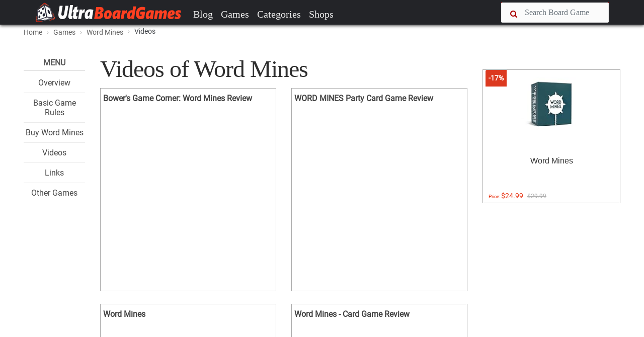

--- FILE ---
content_type: text/html; charset=UTF-8
request_url: https://www.ultraboardgames.com/word-mines/videos.php
body_size: 8417
content:
<!DOCTYPE html><html lang="en"><head><meta charset="utf-8"/>
<script>var __ezHttpConsent={setByCat:function(src,tagType,attributes,category,force,customSetScriptFn=null){var setScript=function(){if(force||window.ezTcfConsent[category]){if(typeof customSetScriptFn==='function'){customSetScriptFn();}else{var scriptElement=document.createElement(tagType);scriptElement.src=src;attributes.forEach(function(attr){for(var key in attr){if(attr.hasOwnProperty(key)){scriptElement.setAttribute(key,attr[key]);}}});var firstScript=document.getElementsByTagName(tagType)[0];firstScript.parentNode.insertBefore(scriptElement,firstScript);}}};if(force||(window.ezTcfConsent&&window.ezTcfConsent.loaded)){setScript();}else if(typeof getEzConsentData==="function"){getEzConsentData().then(function(ezTcfConsent){if(ezTcfConsent&&ezTcfConsent.loaded){setScript();}else{console.error("cannot get ez consent data");force=true;setScript();}});}else{force=true;setScript();console.error("getEzConsentData is not a function");}},};</script>
<script>var ezTcfConsent=window.ezTcfConsent?window.ezTcfConsent:{loaded:false,store_info:false,develop_and_improve_services:false,measure_ad_performance:false,measure_content_performance:false,select_basic_ads:false,create_ad_profile:false,select_personalized_ads:false,create_content_profile:false,select_personalized_content:false,understand_audiences:false,use_limited_data_to_select_content:false,};function getEzConsentData(){return new Promise(function(resolve){document.addEventListener("ezConsentEvent",function(event){var ezTcfConsent=event.detail.ezTcfConsent;resolve(ezTcfConsent);});});}</script>
<script>if(typeof _setEzCookies!=='function'){function _setEzCookies(ezConsentData){var cookies=window.ezCookieQueue;for(var i=0;i<cookies.length;i++){var cookie=cookies[i];if(ezConsentData&&ezConsentData.loaded&&ezConsentData[cookie.tcfCategory]){document.cookie=cookie.name+"="+cookie.value;}}}}
window.ezCookieQueue=window.ezCookieQueue||[];if(typeof addEzCookies!=='function'){function addEzCookies(arr){window.ezCookieQueue=[...window.ezCookieQueue,...arr];}}
addEzCookies([{name:"ezoab_101158",value:"mod297; Path=/; Domain=ultraboardgames.com; Max-Age=7200",tcfCategory:"store_info",isEzoic:"true",},{name:"ezosuibasgeneris-1",value:"1052503d-9cad-4581-6548-39102b92f94a; Path=/; Domain=ultraboardgames.com; Expires=Fri, 15 Jan 2027 02:38:01 UTC; Secure; SameSite=None",tcfCategory:"understand_audiences",isEzoic:"true",}]);if(window.ezTcfConsent&&window.ezTcfConsent.loaded){_setEzCookies(window.ezTcfConsent);}else if(typeof getEzConsentData==="function"){getEzConsentData().then(function(ezTcfConsent){if(ezTcfConsent&&ezTcfConsent.loaded){_setEzCookies(window.ezTcfConsent);}else{console.error("cannot get ez consent data");_setEzCookies(window.ezTcfConsent);}});}else{console.error("getEzConsentData is not a function");_setEzCookies(window.ezTcfConsent);}</script><script type="text/javascript" data-ezscrex='false' data-cfasync='false'>window._ezaq = Object.assign({"edge_cache_status":12,"edge_response_time":64,"url":"https://www.ultraboardgames.com/word-mines/videos.php"}, typeof window._ezaq !== "undefined" ? window._ezaq : {});</script><script type="text/javascript" data-ezscrex='false' data-cfasync='false'>window._ezaq = Object.assign({"ab_test_id":"mod297"}, typeof window._ezaq !== "undefined" ? window._ezaq : {});window.__ez=window.__ez||{};window.__ez.tf={"idfmod":"true"};</script><script type="text/javascript" data-ezscrex='false' data-cfasync='false'>window.ezDisableAds = true;</script><script type="text/javascript" data-ezscrex='false' data-cfasync='false'>window.__ez=window.__ez||{};window.__ez.ifm=[{"n":0,"x":0,"m":1},{"n":2,"x":9,"m":1},{"n":10,"x":999,"m":1.5}];</script>
<script data-ezscrex='false' data-cfasync='false' data-pagespeed-no-defer>var __ez=__ez||{};__ez.stms=Date.now();__ez.evt={};__ez.script={};__ez.ck=__ez.ck||{};__ez.template={};__ez.template.isOrig=true;__ez.queue=__ez.queue||function(){var e=0,i=0,t=[],n=!1,o=[],r=[],s=!0,a=function(e,i,n,o,r,s,a){var l=arguments.length>7&&void 0!==arguments[7]?arguments[7]:window,d=this;this.name=e,this.funcName=i,this.parameters=null===n?null:w(n)?n:[n],this.isBlock=o,this.blockedBy=r,this.deleteWhenComplete=s,this.isError=!1,this.isComplete=!1,this.isInitialized=!1,this.proceedIfError=a,this.fWindow=l,this.isTimeDelay=!1,this.process=function(){f("... func = "+e),d.isInitialized=!0,d.isComplete=!0,f("... func.apply: "+e);var i=d.funcName.split("."),n=null,o=this.fWindow||window;i.length>3||(n=3===i.length?o[i[0]][i[1]][i[2]]:2===i.length?o[i[0]][i[1]]:o[d.funcName]),null!=n&&n.apply(null,this.parameters),!0===d.deleteWhenComplete&&delete t[e],!0===d.isBlock&&(f("----- F'D: "+d.name),m())}},l=function(e,i,t,n,o,r,s){var a=arguments.length>7&&void 0!==arguments[7]?arguments[7]:window,l=this;this.name=e,this.path=i,this.async=o,this.defer=r,this.isBlock=t,this.blockedBy=n,this.isInitialized=!1,this.isError=!1,this.isComplete=!1,this.proceedIfError=s,this.fWindow=a,this.isTimeDelay=!1,this.isPath=function(e){return"/"===e[0]&&"/"!==e[1]},this.getSrc=function(e){return void 0!==window.__ezScriptHost&&this.isPath(e)&&"banger.js"!==this.name?window.__ezScriptHost+e:e},this.process=function(){l.isInitialized=!0,f("... file = "+e);var i=this.fWindow?this.fWindow.document:document,t=i.createElement("script");t.src=this.getSrc(this.path),!0===o?t.async=!0:!0===r&&(t.defer=!0),t.onerror=function(){var e={url:window.location.href,name:l.name,path:l.path,user_agent:window.navigator.userAgent};"undefined"!=typeof _ezaq&&(e.pageview_id=_ezaq.page_view_id);var i=encodeURIComponent(JSON.stringify(e)),t=new XMLHttpRequest;t.open("GET","//g.ezoic.net/ezqlog?d="+i,!0),t.send(),f("----- ERR'D: "+l.name),l.isError=!0,!0===l.isBlock&&m()},t.onreadystatechange=t.onload=function(){var e=t.readyState;f("----- F'D: "+l.name),e&&!/loaded|complete/.test(e)||(l.isComplete=!0,!0===l.isBlock&&m())},i.getElementsByTagName("head")[0].appendChild(t)}},d=function(e,i){this.name=e,this.path="",this.async=!1,this.defer=!1,this.isBlock=!1,this.blockedBy=[],this.isInitialized=!0,this.isError=!1,this.isComplete=i,this.proceedIfError=!1,this.isTimeDelay=!1,this.process=function(){}};function c(e,i,n,s,a,d,c,u,f){var m=new l(e,i,n,s,a,d,c,f);!0===u?o[e]=m:r[e]=m,t[e]=m,h(m)}function h(e){!0!==u(e)&&0!=s&&e.process()}function u(e){if(!0===e.isTimeDelay&&!1===n)return f(e.name+" blocked = TIME DELAY!"),!0;if(w(e.blockedBy))for(var i=0;i<e.blockedBy.length;i++){var o=e.blockedBy[i];if(!1===t.hasOwnProperty(o))return f(e.name+" blocked = "+o),!0;if(!0===e.proceedIfError&&!0===t[o].isError)return!1;if(!1===t[o].isComplete)return f(e.name+" blocked = "+o),!0}return!1}function f(e){var i=window.location.href,t=new RegExp("[?&]ezq=([^&#]*)","i").exec(i);"1"===(t?t[1]:null)&&console.debug(e)}function m(){++e>200||(f("let's go"),p(o),p(r))}function p(e){for(var i in e)if(!1!==e.hasOwnProperty(i)){var t=e[i];!0===t.isComplete||u(t)||!0===t.isInitialized||!0===t.isError?!0===t.isError?f(t.name+": error"):!0===t.isComplete?f(t.name+": complete already"):!0===t.isInitialized&&f(t.name+": initialized already"):t.process()}}function w(e){return"[object Array]"==Object.prototype.toString.call(e)}return window.addEventListener("load",(function(){setTimeout((function(){n=!0,f("TDELAY -----"),m()}),5e3)}),!1),{addFile:c,addFileOnce:function(e,i,n,o,r,s,a,l,d){t[e]||c(e,i,n,o,r,s,a,l,d)},addDelayFile:function(e,i){var n=new l(e,i,!1,[],!1,!1,!0);n.isTimeDelay=!0,f(e+" ...  FILE! TDELAY"),r[e]=n,t[e]=n,h(n)},addFunc:function(e,n,s,l,d,c,u,f,m,p){!0===c&&(e=e+"_"+i++);var w=new a(e,n,s,l,d,u,f,p);!0===m?o[e]=w:r[e]=w,t[e]=w,h(w)},addDelayFunc:function(e,i,n){var o=new a(e,i,n,!1,[],!0,!0);o.isTimeDelay=!0,f(e+" ...  FUNCTION! TDELAY"),r[e]=o,t[e]=o,h(o)},items:t,processAll:m,setallowLoad:function(e){s=e},markLoaded:function(e){if(e&&0!==e.length){if(e in t){var i=t[e];!0===i.isComplete?f(i.name+" "+e+": error loaded duplicate"):(i.isComplete=!0,i.isInitialized=!0)}else t[e]=new d(e,!0);f("markLoaded dummyfile: "+t[e].name)}},logWhatsBlocked:function(){for(var e in t)!1!==t.hasOwnProperty(e)&&u(t[e])}}}();__ez.evt.add=function(e,t,n){e.addEventListener?e.addEventListener(t,n,!1):e.attachEvent?e.attachEvent("on"+t,n):e["on"+t]=n()},__ez.evt.remove=function(e,t,n){e.removeEventListener?e.removeEventListener(t,n,!1):e.detachEvent?e.detachEvent("on"+t,n):delete e["on"+t]};__ez.script.add=function(e){var t=document.createElement("script");t.src=e,t.async=!0,t.type="text/javascript",document.getElementsByTagName("head")[0].appendChild(t)};__ez.dot=__ez.dot||{};__ez.queue.addFileOnce('/detroitchicago/boise.js', '/detroitchicago/boise.js?gcb=195-9&cb=5', true, [], true, false, true, false);__ez.queue.addFileOnce('/parsonsmaize/abilene.js', '/parsonsmaize/abilene.js?gcb=195-9&cb=b20dfef28c', true, [], true, false, true, false);__ez.queue.addFileOnce('/parsonsmaize/mulvane.js', '/parsonsmaize/mulvane.js?gcb=195-9&cb=e75e48eec0', true, ['/parsonsmaize/abilene.js'], true, false, true, false);__ez.queue.addFileOnce('/detroitchicago/birmingham.js', '/detroitchicago/birmingham.js?gcb=195-9&cb=539c47377c', true, ['/parsonsmaize/abilene.js'], true, false, true, false);</script>
<script data-ezscrex="false" type="text/javascript" data-cfasync="false">window._ezaq = Object.assign({"ad_cache_level":0,"adpicker_placement_cnt":0,"ai_placeholder_cache_level":0,"ai_placeholder_placement_cnt":-1,"domain":"ultraboardgames.com","domain_id":101158,"ezcache_level":1,"ezcache_skip_code":0,"has_bad_image":0,"has_bad_words":0,"is_sitespeed":0,"lt_cache_level":0,"response_size":15937,"response_size_orig":10173,"response_time_orig":47,"template_id":5,"url":"https://www.ultraboardgames.com/word-mines/videos.php","word_count":0,"worst_bad_word_level":0}, typeof window._ezaq !== "undefined" ? window._ezaq : {});__ez.queue.markLoaded('ezaqBaseReady');</script>
<script type='text/javascript' data-ezscrex='false' data-cfasync='false'>
window.ezAnalyticsStatic = true;

function analyticsAddScript(script) {
	var ezDynamic = document.createElement('script');
	ezDynamic.type = 'text/javascript';
	ezDynamic.innerHTML = script;
	document.head.appendChild(ezDynamic);
}
function getCookiesWithPrefix() {
    var allCookies = document.cookie.split(';');
    var cookiesWithPrefix = {};

    for (var i = 0; i < allCookies.length; i++) {
        var cookie = allCookies[i].trim();

        for (var j = 0; j < arguments.length; j++) {
            var prefix = arguments[j];
            if (cookie.indexOf(prefix) === 0) {
                var cookieParts = cookie.split('=');
                var cookieName = cookieParts[0];
                var cookieValue = cookieParts.slice(1).join('=');
                cookiesWithPrefix[cookieName] = decodeURIComponent(cookieValue);
                break; // Once matched, no need to check other prefixes
            }
        }
    }

    return cookiesWithPrefix;
}
function productAnalytics() {
	var d = {"pr":[6],"omd5":"41806de00304120efa7cf61845147d8f","nar":"risk score"};
	d.u = _ezaq.url;
	d.p = _ezaq.page_view_id;
	d.v = _ezaq.visit_uuid;
	d.ab = _ezaq.ab_test_id;
	d.e = JSON.stringify(_ezaq);
	d.ref = document.referrer;
	d.c = getCookiesWithPrefix('active_template', 'ez', 'lp_');
	if(typeof ez_utmParams !== 'undefined') {
		d.utm = ez_utmParams;
	}

	var dataText = JSON.stringify(d);
	var xhr = new XMLHttpRequest();
	xhr.open('POST','/ezais/analytics?cb=1', true);
	xhr.onload = function () {
		if (xhr.status!=200) {
            return;
		}

        if(document.readyState !== 'loading') {
            analyticsAddScript(xhr.response);
            return;
        }

        var eventFunc = function() {
            if(document.readyState === 'loading') {
                return;
            }
            document.removeEventListener('readystatechange', eventFunc, false);
            analyticsAddScript(xhr.response);
        };

        document.addEventListener('readystatechange', eventFunc, false);
	};
	xhr.setRequestHeader('Content-Type','text/plain');
	xhr.send(dataText);
}
__ez.queue.addFunc("productAnalytics", "productAnalytics", null, true, ['ezaqBaseReady'], false, false, false, true);
</script><base href="https://www.ultraboardgames.com/word-mines/videos.php"/>
 <title>Videos of Word Mines | UltraBoardGames</title>
    
 
 <meta http-equiv="X-UA-Compatible" content="IE=edge"/>
 <meta name="viewport" content="width=device-width, initial-scale=1.0, maximum-scale=1.0, user-scalable=no"/>
 <meta name="keywords" content="board game, boardgames, boardgame, board, games, game, hobby"/>
 <meta name="description" content="All information about boardgames. Reviews, tips, game rules, videos and links to the best board games, tabletop and card games."/>
 <meta name="author" content=""/>
    

 <link rel="shortcut icon" href="../img/favicon.ico"/>	

<link rel="preconnect" href="//pagead2.googlesyndication.com" crossorigin=""/>
<link rel="preconnect" href="//images-na.ssl-images-amazon.com" crossorigin=""/>
<link rel="preconnect" href="//z-na.amazon-adsystem.com" crossorigin=""/>
<link rel="preconnect" href="//go.ezoic.net" crossorigin=""/>

<link rel="preload" as="font" type="font/woff2" href="../css/fonts/roboto.woff2" crossorigin=""/>
<link rel="preload" as="font" type="font/woff2" href="../css/fonts/pt-serif.woff2" crossorigin=""/>

<link href="../plugins/font-awesome/css/font-awesome.min.css" rel="stylesheet" crossorigin=""/> 

<link rel="canonical" href="https://www.ultraboardgames.com/word-mines/videos.php"/>

<link href="../css/ub.css?v=12500" rel="stylesheet"/> 



<script async="" src="//pagead2.googlesyndication.com/pagead/js/adsbygoogle.js"></script> 

    

<script type='text/javascript'>
var ezoTemplate = 'orig_site';
var ezouid = '1';
var ezoFormfactor = '1';
</script><script data-ezscrex="false" type='text/javascript'>
var soc_app_id = '0';
var did = 101158;
var ezdomain = 'ultraboardgames.com';
var ezoicSearchable = 1;
</script></head>


<body class="fixed-header">
 <header> 


<nav id="navheader" class="navbar navbar-expand-md navbar-dark  fixed-top">
 <div class="container">
   
      <a class="navbar-brand" href="../index.php"><img src="../img/logo.png" alt=""/></a>
      <button class="navbar-toggler" type="button" data-toggle="collapse" data-target="#navbarCollapse" aria-controls="navbarCollapse" aria-expanded="false" aria-label="Toggle navigation">
        <span class="navbar-toggler-icon"></span>  
      </button>
      
      <span class="navbar-toggler" aria-expanded="false">
       <a href="#" data-toggle="modal-search">      
        <i class="fa fa-search"></i>
      </a>
      </span>

      <div class="collapse navbar-collapse" id="navbarCollapse">

        <ul class="navbar-nav mr-auto">
          <li class="nav-item">
            <a class="nav-link" href="../blog/">Blog</a>
          </li>
          <li class="nav-item">
            <a class="nav-link" href="../games.php">Games</a>
          </li>
          <li class="nav-item">
            <a class="nav-link" href="../category/">Categories</a>
          </li>
<!--          
          <li class="nav-item"><a class="nav-link" href="../play-online.php">Play</a></li>          
          <li class="nav-item"><a class="nav-link" href="../deals.php">Deals</a></li>
-->          
          <li class="nav-item"><a class="nav-link" href="../online-shops/">Shops</a></li>          
        </ul>

      <div class="nav-right">
        <form method="post" action="../search.php">
          <div class="form-group input-icon-left" id="search1">          
           <i class="fa fa-search"></i>
            <input type="text" class="form-control" size="16" name="search" placeholder="Search Board Game"/>
          </div>
          <a href="#" data-toggle="modal-search" id="searchtoggle1">
           <i class="fa fa-search"></i>
          </a>
          <input type="submit" name="searchsubmit" class="submitbutton"/>
        </form>
      </div>

      </div>

</div>  
    </nav>


<div class="modal-search">
    <div class="container">
      <form method="post" action="../search.php">
       <input type="text" class="form-control" id="search2" name="search" placeholder="Type Board Game to search..."/>
       <i class="fa fa-times close"></i>
       <input type="submit" name="searchsubmit" class="submitbutton"/>
      </form>
    </div>
</div>

</header>  
 
<div id="wrapper">

<section class="bg-grey-50 border-bottom-1 border-grey-300"><div class="container"><ol class="breadcrumb"> <li><a href="../index.php">Home</a></li> <li><a href="../games.php"><nobr>Games</nobr></a></li> <li><a href="../word-mines/"><nobr>Word Mines</nobr></a></li> <li class="active"><nobr>Videos</nobr></li></ol></div></section>

<section class="padding-top-30 padding-bottom-50 padding-top-sm-20"><div class="container"><div class="row"><div class="col-xl-9 col-lg-10 col-md-12 "><div class="row"><div class="col-xl-2 col-lg-2 col-md-12"><div class="splitmenu"><div class="widget widget-list">
<div class="title">Menu</div>
<ul class="center">
<li><h4 class="widget-list-title"><a href="index.php">Overview</a></h4></li>
<li><h4 class="widget-list-title"><a href="game-rules.php">Basic Game Rules</a></h4></li>
<li><h4 class="widget-list-title"><a href="buy-word-mines.php">Buy Word Mines</a></h4></li>
<li><h4 class="widget-list-title"><a href="videos.php">Videos</a></h4></li>
<li><h4 class="widget-list-title"><a href="links.php">Links</a></h4></li>
<li><h4 class="widget-list-title"><a href="../">Other Games</a></h4></li>
</ul>
</div>

</div></div>
<div class="col-xl-10 col-lg-10 col-md-12"><div id="main" class="post post-single"><div id="ezoic-pub-ad-placeholder-101"></div><div class="post-header post-author"><div class="post-title"><h1>Videos of Word Mines</h1></div></div>

<div id="videos">

<div class="row">

<div class="col-lg-6 col-md-6 col-sm-6 col-xs-12"><div class="card"><div style="height:70px;margin-top:10px;text-align:center"><h4><b>Bower&#39;s Game Corner: Word Mines Review</b></h4></div><iframe width="560" height="315" src="https://www.youtube.com/embed/Kqmz7fassmQ" frameborder="0" allowfullscreen="" data-video="124440"></iframe></div></div>

<div class="col-lg-6 col-md-6 col-sm-6 col-xs-12"><div class="card"><div style="height:70px;margin-top:10px;text-align:center"><h4><b>WORD MINES Party Card Game Review</b></h4></div><iframe width="560" height="315" src="https://www.youtube.com/embed/VzP2kRasO58" frameborder="0" allowfullscreen="" data-video="124761"></iframe></div></div>

<div class="col-lg-6 col-md-6 col-sm-6 col-xs-12"><div class="card"><div style="height:70px;margin-top:10px;text-align:center"><h4><b>Word Mines</b></h4></div><iframe width="560" height="315" src="https://www.youtube.com/embed/v3SPuHU5PLc" frameborder="0" allowfullscreen="" data-video="124762"></iframe></div></div>

<div class="col-lg-6 col-md-6 col-sm-6 col-xs-12"><div class="card"><div style="height:70px;margin-top:10px;text-align:center"><h4><b>Word Mines - Card Game Review</b></h4></div><iframe width="560" height="315" src="https://www.youtube.com/embed/lLg4x5msYA4" frameborder="0" allowfullscreen="" data-video="124763"></iframe></div></div>

</div>

</div>



<br class="break"/>
<a href="links.php" class="nextpage">Continue Reading</a>

<div id="recommended_posts"></div>

<script src="../ub.js?v=1"></script>
<script>loadRecommandedPosts(16509,8114);</script>

<br/><br/>
<div id="ezoic-pub-ad-placeholder-102"></div><div id="ezoic-pub-ad-placeholder-135"></div></div></div>
</div>
</div>



<!-- Column --><div class="col-xl-3 col-lg-2 "><div id="ezoic-pub-ad-placeholder-124"></div><br/><div class="widget widget-list">
<div class="row deals">

<div class="col-xl-12 col-lg-12 col-md-4 col-sm-4 col-xs-12"><div class="card"><a href="https://www.amazon.com/Word-Mines-Raunchy-Dirty-Guessing/dp/B07996Z467?tag=ultrstra-20" target="_blank" data-price="118420">
<div class="card-img"><img src="https://images-na.ssl-images-amazon.com/images/I/41tdgPCGEtL._SL160_.jpg" alt="" style="height:140px"/>
<div class="category"><span class="label label-danger">-17%</span></div></div><div class="caption" style="height:100px"><h3 class="card-title">Word Mines </h3></div><span class="card-price">Price: <b>$24.99</b><span class="oldprice">$29.99</span></span></a></div></div>

</div>


</div>

<div id="ezoic-pub-ad-placeholder-103"></div></div></div></div>
</section>



</div>
<!-- /#wrapper -->
 
<a href="#" id="totop" onclick="topFunction()"><i class="fa fa-chevron-up"></i></a>


<div class="bg-danger" style="height:30px"></div>


<footer>
 <div class="container">
 <div class="widget row">
 
   <div class="col-lg-6 col-md-6 col-sm-12 col-xs-12">
 	 <h4><i class="fa fa-codepen"></i> Ultra <span style="color:#fe4229">BoardGames</span></h4>
	 <p>This site is dedicated to promoting board games. Through extensive research, we bring everything you need to know about board games.</p>
   <p>Our mission is to produce engaging articles like reviews, tips and tricks, game rules, strategies, etc.  If you like the content of a board game on this site, please consider to buy the game. These games deserve it.</p>
   </div>

   <div class="col-lg-2 col-md-2"></div>
                
   <div class="col-lg-3 col-md-3 col-sm-12 col-xs-12">        
     <p><a href="../contact.php" rel="nofollow">Contact</a></p>
     <p><a href="../privacy.php">Privacy &amp; Disclaimer</a></p>         
   </div>
        			
 </div>
 </div>
		
 <div class="footer-bottom">
	<div class="container">© 2020 Ultra BoardGames. All rights reserved.</div>
 </div>
</footer>	

<div class="sticky-stopper"></div>

<div id="amzn-assoc-ad-7388e448-f41a-4173-bb40-bb3f004ca399"></div><script async="" src="//z-na.amazon-adsystem.com/widgets/onejs?MarketPlace=US&amp;adInstanceId=7388e448-f41a-4173-bb40-bb3f004ca399"></script>


<script src="../css/app.js?v=15"></script>

<script src="../css/bootstrap.js"></script>





    
<script>


(function(i,s,o,g,r,a,m){i['GoogleAnalyticsObject']=r;i[r]=i[r]||function(){
 (i[r].q=i[r].q||[]).push(arguments)},i[r].l=1*new Date();a=s.createElement(o),
 m=s.getElementsByTagName(o)[0];a.async=1;a.src=g;m.parentNode.insertBefore(a,m)
 })(window,document,'script','//www.google-analytics.com/analytics.js','ga');
 ga('create', 'UA-38157590-25', 'ultraboardgames.com');  
 dir='../';page_id=8114;ga('set', 'contentGroup3', '2019');ga('set', 'contentGroup1', '19oct'); ga('send', 'pageview');

	
</script>



<script data-cfasync="false">function _emitEzConsentEvent(){var customEvent=new CustomEvent("ezConsentEvent",{detail:{ezTcfConsent:window.ezTcfConsent},bubbles:true,cancelable:true,});document.dispatchEvent(customEvent);}
(function(window,document){function _setAllEzConsentTrue(){window.ezTcfConsent.loaded=true;window.ezTcfConsent.store_info=true;window.ezTcfConsent.develop_and_improve_services=true;window.ezTcfConsent.measure_ad_performance=true;window.ezTcfConsent.measure_content_performance=true;window.ezTcfConsent.select_basic_ads=true;window.ezTcfConsent.create_ad_profile=true;window.ezTcfConsent.select_personalized_ads=true;window.ezTcfConsent.create_content_profile=true;window.ezTcfConsent.select_personalized_content=true;window.ezTcfConsent.understand_audiences=true;window.ezTcfConsent.use_limited_data_to_select_content=true;window.ezTcfConsent.select_personalized_content=true;}
function _clearEzConsentCookie(){document.cookie="ezCMPCookieConsent=tcf2;Domain=.ultraboardgames.com;Path=/;expires=Thu, 01 Jan 1970 00:00:00 GMT";}
_clearEzConsentCookie();if(typeof window.__tcfapi!=="undefined"){window.ezgconsent=false;var amazonHasRun=false;function _ezAllowed(tcdata,purpose){return(tcdata.purpose.consents[purpose]||tcdata.purpose.legitimateInterests[purpose]);}
function _handleConsentDecision(tcdata){window.ezTcfConsent.loaded=true;if(!tcdata.vendor.consents["347"]&&!tcdata.vendor.legitimateInterests["347"]){window._emitEzConsentEvent();return;}
window.ezTcfConsent.store_info=_ezAllowed(tcdata,"1");window.ezTcfConsent.develop_and_improve_services=_ezAllowed(tcdata,"10");window.ezTcfConsent.measure_content_performance=_ezAllowed(tcdata,"8");window.ezTcfConsent.select_basic_ads=_ezAllowed(tcdata,"2");window.ezTcfConsent.create_ad_profile=_ezAllowed(tcdata,"3");window.ezTcfConsent.select_personalized_ads=_ezAllowed(tcdata,"4");window.ezTcfConsent.create_content_profile=_ezAllowed(tcdata,"5");window.ezTcfConsent.measure_ad_performance=_ezAllowed(tcdata,"7");window.ezTcfConsent.use_limited_data_to_select_content=_ezAllowed(tcdata,"11");window.ezTcfConsent.select_personalized_content=_ezAllowed(tcdata,"6");window.ezTcfConsent.understand_audiences=_ezAllowed(tcdata,"9");window._emitEzConsentEvent();}
function _handleGoogleConsentV2(tcdata){if(!tcdata||!tcdata.purpose||!tcdata.purpose.consents){return;}
var googConsentV2={};if(tcdata.purpose.consents[1]){googConsentV2.ad_storage='granted';googConsentV2.analytics_storage='granted';}
if(tcdata.purpose.consents[3]&&tcdata.purpose.consents[4]){googConsentV2.ad_personalization='granted';}
if(tcdata.purpose.consents[1]&&tcdata.purpose.consents[7]){googConsentV2.ad_user_data='granted';}
if(googConsentV2.analytics_storage=='denied'){gtag('set','url_passthrough',true);}
gtag('consent','update',googConsentV2);}
__tcfapi("addEventListener",2,function(tcdata,success){if(!success||!tcdata){window._emitEzConsentEvent();return;}
if(!tcdata.gdprApplies){_setAllEzConsentTrue();window._emitEzConsentEvent();return;}
if(tcdata.eventStatus==="useractioncomplete"||tcdata.eventStatus==="tcloaded"){if(typeof gtag!='undefined'){_handleGoogleConsentV2(tcdata);}
_handleConsentDecision(tcdata);if(tcdata.purpose.consents["1"]===true&&tcdata.vendor.consents["755"]!==false){window.ezgconsent=true;(adsbygoogle=window.adsbygoogle||[]).pauseAdRequests=0;}
if(window.__ezconsent){__ezconsent.setEzoicConsentSettings(ezConsentCategories);}
__tcfapi("removeEventListener",2,function(success){return null;},tcdata.listenerId);if(!(tcdata.purpose.consents["1"]===true&&_ezAllowed(tcdata,"2")&&_ezAllowed(tcdata,"3")&&_ezAllowed(tcdata,"4"))){if(typeof __ez=="object"&&typeof __ez.bit=="object"&&typeof window["_ezaq"]=="object"&&typeof window["_ezaq"]["page_view_id"]=="string"){__ez.bit.Add(window["_ezaq"]["page_view_id"],[new __ezDotData("non_personalized_ads",true),]);}}}});}else{_setAllEzConsentTrue();window._emitEzConsentEvent();}})(window,document);</script><script defer src="https://static.cloudflareinsights.com/beacon.min.js/vcd15cbe7772f49c399c6a5babf22c1241717689176015" integrity="sha512-ZpsOmlRQV6y907TI0dKBHq9Md29nnaEIPlkf84rnaERnq6zvWvPUqr2ft8M1aS28oN72PdrCzSjY4U6VaAw1EQ==" data-cf-beacon='{"version":"2024.11.0","token":"22b0a2c7858541b9a03ade073196f34f","r":1,"server_timing":{"name":{"cfCacheStatus":true,"cfEdge":true,"cfExtPri":true,"cfL4":true,"cfOrigin":true,"cfSpeedBrain":true},"location_startswith":null}}' crossorigin="anonymous"></script>
</body></html>